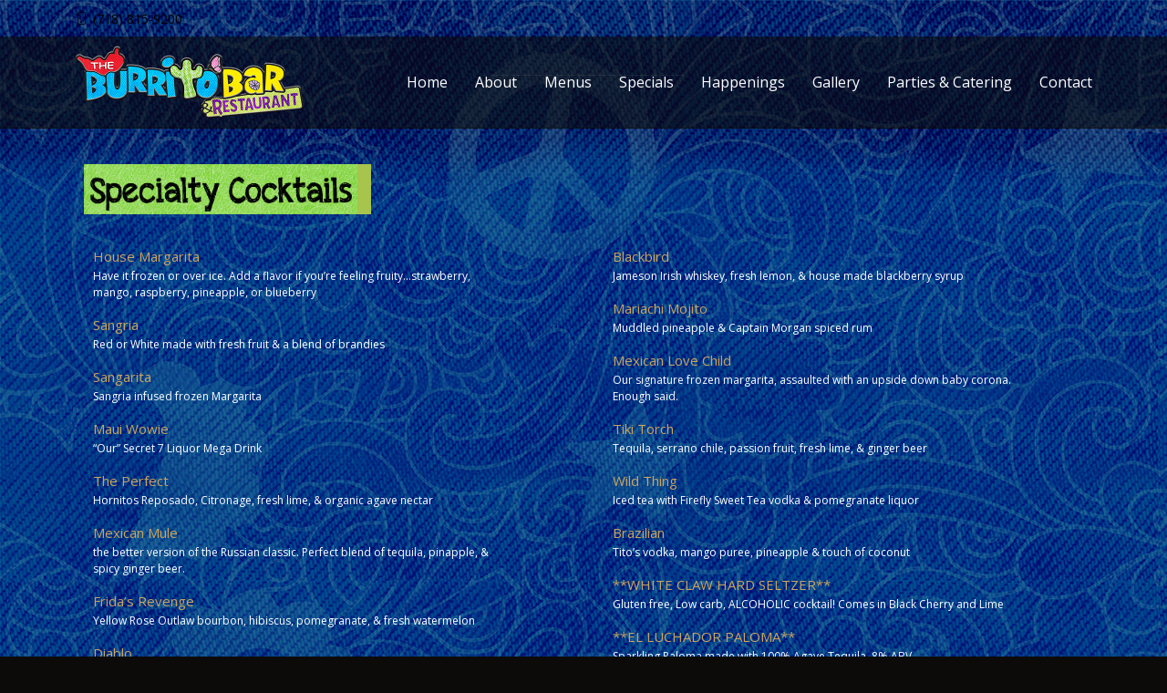

--- FILE ---
content_type: text/html
request_url: http://theburritobar.com/drinks.html
body_size: 3500
content:
<!DOCTYPE html>
<html lang="en">
	<head>
		<meta charset="UTF-8" />
		<meta content="width=device-width, initial-scale=1.0" name="viewport" />
		<title>Welcome to The Burrito Bar_Cocktails</title>
		<meta content="" name="description" />
		<meta content="" name="keywords" />
		<!-- Favicons -->
		<link href="assets/img/favicon.png" rel="icon" />
		<link href="assets/img/apple-touch-icon.png" rel="apple-touch-icon" />
		<!-- Google Fonts -->
		<link href="https://fonts.googleapis.com/css?family=Open+Sans:300,300i,400,400i,600,600i,700,700i|Playfair+Display:ital,wght@0,400;0,500;0,600;0,700;1,400;1,500;1,600;1,700|Poppins:300,300i,400,400i,500,500i,600,600i,700,700i" rel="stylesheet" />
		<!-- Vendor CSS Files -->
		<link href="assets/vendor/animate.css/animate.min.css" rel="stylesheet" />
		<link href="assets/vendor/aos/aos.css" rel="stylesheet" />
		<link href="assets/vendor/bootstrap/css/bootstrap.min.css" rel="stylesheet" />
		<link href="assets/vendor/bootstrap-icons/bootstrap-icons.css" rel="stylesheet" />
		<link href="assets/vendor/boxicons/css/boxicons.min.css" rel="stylesheet" />
		<link href="assets/vendor/glightbox/css/glightbox.min.css" rel="stylesheet" />
		<link href="assets/vendor/swiper/swiper-bundle.min.css" rel="stylesheet" />
		<!-- Template Main CSS File -->
		<link href="assets/css/style.css" rel="stylesheet" />
		<style type="text/css">
body {
    background-image: url("assets/img/menu_pattern-bg.jpg");
}		</style>
		<!-- =======================================================
  * Template Name: Restaurantly - v3.3.0
  * Template URL: https://bootstrapmade.com/restaurantly-restaurant-template/
  * Author: BootstrapMade.com
  * License: https://bootstrapmade.com/license/
  ======================================================== -->
	</head>
	<body>
		<!-- ======= Top Bar ======= --><div class="d-flex align-items-center fixed-top" id="topbar">
			<div class="container d-flex justify-content-center justify-content-md-between">
				<div class="contact-info d-flex align-items-center">
					<i class="bi bi-phone d-flex align-items-center"><span>(718) 815-9200</span></i>
				</div>
			</div>
		</div>
		<header class="fixed-top d-flex align-items-cente" id="header">
			<div class="container-fluid container-xl d-flex align-items-center justify-content-lg-between">
				<a class="logo me-auto me-lg-0" href="http://www.theburritobar.com/index.html"><img alt="" class="img-fluid" src="/assets/img/L4BYcKJ-.png" />
				</a> <!-- Uncomment below if you prefer to use an image logo --><!-- <a href="/index.html" class="logo me-auto me-lg-0"><img src="assets/img/logo.png" alt="" class="img-fluid"></a>-->
				<nav class="navbar order-last order-lg-0" id="navbar">
					<ul><li><a href="http://www.theburritobar.com/index.html">Home</a></li>
					<li><a href="/index.html#about">About</a></li>
					<li class="dropdown"><a href="/index.html#menu"><span>Menus</span> </a><ul><li><a href="/index.html#menu">Main Menu</a></li>
					<li><a href="/../kids.html">Little Amigos</a></li>
					<li><a href="/../brunch.html">Sunday Brunch</a></li>
					<li><a href="/../dessert.html">Dessert</a></li>
					<li><a href="/../drinks.html">Cocktails</a></li>
					</ul>
					</li>
					<li><a href="/index.html#specials">Specials</a></li>
					<li><a href="/index.html#events">Happenings</a></li>
					<li><a href="/index.html#gallery">Gallery</a></li>
					<li><a href="/catering.html"><span>Parties &amp; Catering</span></a></li>
					<li><a href="/index.html#contact">Contact</a></li>
					</ul>
				</nav>
				<!-- .navbar -->
			</div>
		</header>
		<!-- End Header --><main id="main"> <!-- ======= Menu Section ======= -->
		<section class="menu" id="menu">
			<div id="restaurant-menu">
				<div class="container">
					<div class="section-title text-center">
						<h2>&nbsp;</h2>
					</div>
					<h2>&nbsp;</h2>
					<div class="row">
						<div class="menu-section">
							<h2 class="menu-section-title"><img alt="" height="55px" img="" src="/assets/img/specialcocktails_header_1.jpg" width="807px" />
							</h2>
							<div class="row">
								<div class="col-xs-12 col-sm-6">
									<div class="menu-section">
										<div class="menu-item">
											<div class="menu-item-name">
												House Margarita
											</div>
											<div class="menu-item-price">
												&nbsp;
											</div>
											<div class="menu-item-description">
												Have it frozen or over ice. Add a flavor if you’re feeling fruity...strawberry, mango, raspberry, pineapple, or blueberry
											</div>
										</div>
										<div class="menu-item">
											<div class="menu-item-name">
												Sangria
											</div>
											<div class="menu-item-price">
												&nbsp;
											</div>
											<div class="menu-item-description">
												Red or White made with fresh fruit &amp; a blend of brandies
											</div>
										</div>
										<div class="menu-item">
											<div class="menu-item-name">
												Sangarita
											</div>
											<div class="menu-item-price">
												&nbsp;
											</div>
											<div class="menu-item-description">
												Sangria infused frozen Margarita
											</div>
										</div>
										<div class="menu-item">
											<div class="menu-item-name">
												Maui Wowie
											</div>
											<div class="menu-item-price">
												&nbsp;
											</div>
											<div class="menu-item-description">
												“Our” Secret 7 Liquor Mega Drink
											</div>
										</div>
										<div class="menu-item">
											<div class="menu-item-name">
												The Perfect
											</div>
											<div class="menu-item-price">
												&nbsp;
											</div>
											<div class="menu-item-description">
												Hornitos Reposado, Citronage, fresh lime, &amp; organic agave nectar
											</div>
										</div>
										<div class="menu-item">
											<div class="menu-item-name">
												Mexican Mule
											</div>
											<div class="menu-item-price">
												&nbsp;
											</div>
											<div class="menu-item-description">
												the better version of the Russian classic. Perfect blend of tequila, pinapple, &amp; spicy ginger beer.
											</div>
										</div>
										<div class="menu-item">
											<div class="menu-item-name">
												Frida’s Revenge
											</div>
											<div class="menu-item-price">
												&nbsp;
											</div>
											<div class="menu-item-description">
												Yellow Rose Outlaw bourbon, hibiscus, pomegranate, &amp; fresh watermelon
											</div>
										</div>
										<div class="menu-item">
											<div class="menu-item-name">
												Diablo
											</div>
											<div class="menu-item-price">
												&nbsp;
											</div>
											<div class="menu-item-description">
												Jalapeño infused Patron tequila with a splash of pineapple
											</div>
										</div>
									</div>
								</div>
								<div class="col-xs-12 col-sm-6">
									<div class="menu-section">
										<div class="menu-item">
											<div class="menu-item">
												<div class="menu-item-name">
													Blackbird
												</div>
												<div class="menu-item-price">
													&nbsp;
												</div>
												<div class="menu-item-description">
													Jameson Irish whiskey, fresh lemon, &amp; house made blackberry syrup
												</div>
											</div>
											<div class="menu-item">
												<div class="menu-item-name">
													Mariachi Mojito
												</div>
												<div class="menu-item-price">
													&nbsp;
												</div>
												<div class="menu-item-description">
													Muddled pineapple &amp; Captain Morgan spiced rum
												</div>
												<div class="menu-item">
													<div class="menu-item-name">
														Mexican Love Child
													</div>
													<div class="menu-item-price">
														&nbsp;
													</div>
													<div class="menu-item-description">
														Our signature frozen margarita, assaulted with an upside down baby corona. Enough said.
													</div>
													<div class="menu-item">
														<div class="menu-item-name">
															Tiki Torch
														</div>
														<div class="menu-item-price">
															&nbsp;
														</div>
														<div class="menu-item-description">
															Tequila, serrano chile, passion fruit, fresh lime, &amp; ginger beer
														</div>
														<div class="menu-item">
															<div class="menu-item-name">
																Wild Thing
															</div>
															<div class="menu-item-price">
																&nbsp;
															</div>
															<div class="menu-item-description">
																Iced tea with Firefly Sweet Tea vodka &amp; pomegranate liquor
															</div>
															<div class="menu-item">
																<div class="menu-item-name">
																	Brazilian
																</div>
																<div class="menu-item-price">
																	&nbsp;
																</div>
																<div class="menu-item-description">
																	Tito’s vodka, mango puree, pineapple &amp; touch of coconut
																</div>
																<div class="menu-item">
																	<div class="menu-item-name">
																		**WHITE CLAW HARD SELTZER**
																	</div>
																	<div class="menu-item-price">
																		&nbsp;
																	</div>
																	<div class="menu-item-description">
																		Gluten free, Low carb, ALCOHOLIC cocktail! Comes in Black Cherry and Lime
																	</div>
																	<div class="menu-item">
																		<div class="menu-item-name">
																			**EL LUCHADOR PALOMA**
																		</div>
																		<div class="menu-item-price">
																			&nbsp;
																		</div>
																		<div class="menu-item-description">
																			Sparkling Paloma made with 100% Agave Tequila. 8% ABV
																		</div>
																		<div class="menu-item">
																			<div class="menu-item-name">
																				Spicy Bear
																			</div>
																			<div class="menu-item-price">
																				&nbsp;
																			</div>
																			<div class="menu-item-description">
																				Frozen margarita with piñapple and jalepeño infused tequila
																			</div>
																		</div>
																	</div>
																</div>
															</div>
														</div>
													</div>
												</div>
											</div>
										</div>
									</div>
								</div>
							</div>
						</div>
						<h2><img alt="" height="165" src="/assets/img/beer_message.jpg" width="807" />
						<span class="menu-section-title"><img alt="" height="55px" img="" src="/assets/img/tequila_header_1.jpg" width="807px" />
						</span></h2>
						<div class="menu-section">
							<div class="row">
								<h2>&nbsp;</h2>
								<div class="menu-section">
									<h5><font color="#eee09c">GOLD</font></h5>
									<div class="row">
										<div class="col-xs-12 col-sm-6">
											<div class="menu-section">
												<div class="menu-item">
													<div class="menu-item-name">
														Patrón Anejo
													</div>
												</div>
												<div class="menu-item">
													<div class="menu-item-name">
														El Tesoro Reposado
													</div>
												</div>
												<div class="menu-item">
													<div class="menu-item-name">
														Don Julio Anejo
													</div>
												</div>
												<div class="menu-item">
													<div class="menu-item-name">
														Sauza Tres Generaciones
													</div>
												</div>
											</div>
										</div>
										<div class="col-xs-12 col-sm-6">
											<h5><font color="#eee09c">SILVER</font></h5>
											<div class="menu-section">
												<div class="menu-item">
													<div class="menu-item-name">
														Patrón Silver
													</div>
												</div>
												<div class="menu-item">
													<div class="menu-item-name">
														Espolón Blanco
													</div>
												</div>
												<div class="menu-item">
													<div class="menu-item-name">
														Hornitos Silver
													</div>
												</div>
												<div class="menu-item">
													<div class="menu-item-name">
														Casamigo Silver
													</div>
												</div>
											</div>
										</div>
										<div class="col-xs-12 col-sm-6">
											<h5><font color="#eee09c">MEZCALS</font></h5>
											<div class="menu-section">
												<div class="menu-item">
													<div class="menu-item-name">
														Craneo
													</div>
												</div>
												<div class="menu-item">
													<div class="menu-item-name">
														Fidencio
													</div>
												</div>
												<div class="menu-item">
													<div class="menu-item-name">
														Siete Misterios
													</div>
												</div>
											</div>
										</div>
									</div>
								</div>
							</div>
						</div>
					</div>
				</div>
			</div>
		</section>
		<!-- End Menu Section --></main><!-- End #main --><!-- ======= Footer ======= -->
		<footer id="footer">
			<div class="footer-top">
				<div class="container">
					<div class="row">
						<div class="col-lg-3 col-md-6">
							<div class="footer-info">
								<h3>The Burrito Bar</h3>
								<p>585 Forest Ave Staten Island, NY 10310<br />
								<strong>Email:</strong><a href="/mailto:burritobarsi@gmail.com">burritobarsi@gmail.com</a></p>
								<p><strong>Click below to follow and share our socials!<br />
								If you dig where we are coming from!</strong></p>
								<div class="social-links mt-3">
									&nbsp;
								</div>
							</div>
						</div>
					</div>
				</div>
			</div>
			<div class="container">
				<div class="copyright">
					©2021 Copyright <strong><span>The Burrito Bar</span></strong>. All Rights Reserved
				</div>
				<div class="credits">
					<!-- All the links in the footer should remain intact. --><!-- You can delete the links only if you purchased the pro version. --><!-- Licensing information: https://bootstrapmade.com/license/ --><!-- Purchase the pro version with working PHP/AJAX contact form: https://bootstrapmade.com/restaurantly-restaurant-template/ -->Designed by <a href="https://www.edmulligangraphics.com" target="new">Ed Mulligan Graphics 2021</a>
				</div>
			</div>
		</footer>
		<!-- End Footer --><div id="preloader">
			&nbsp;
		</div>
		<!-- Vendor JS Files --><script src="assets/vendor/aos/aos.js"></script><script src="assets/vendor/bootstrap/js/bootstrap.bundle.min.js"></script><script src="assets/vendor/glightbox/js/glightbox.min.js"></script><script src="assets/vendor/isotope-layout/isotope.pkgd.min.js"></script><script src="assets/vendor/php-email-form/validate.js"></script><script src="assets/vendor/swiper/swiper-bundle.min.js"></script><!-- Template Main JS File --><script src="assets/js/main.js"></script>
	</body>
</html>


--- FILE ---
content_type: text/css
request_url: http://theburritobar.com/assets/css/style.css
body_size: 5636
content:
/**
* Template Name: Restaurantly - v3.3.0
* Template URL: https://bootstrapmade.com/restaurantly-restaurant-template/
* Author: BootstrapMade.com
* License: https://bootstrapmade.com/license/
*/

/*--------------------------------------------------------------
# General
--------------------------------------------------------------*/


body {
  font-family: "Open Sans", sans-serif;
  background: #0c0b09;
  color: #fff;
}

a {
  color: #cda45e;
  text-decoration: none;
}

a:hover {
  color: #d9ba85;
  text-decoration: none;
}

h1, h2, h3, h4, h5, h6 {
  font-family: "Playfair Display", serif;
}

/*--------------------------------------------------------------
# Preloader
--------------------------------------------------------------*/
#preloader {
  position: fixed;
  top: 0;
  left: 0;
  right: 0;
  bottom: 0;
  z-index: 9999;
  overflow: hidden;
  background: #1a1814;
}

#preloader:before {
  content: "";
  position: fixed;
  top: calc(50% - 30px);
  left: calc(50% - 30px);
  border: 6px solid #1a1814;
  border-top-color: #cda45e;
  border-bottom-color: #cda45e;
  border-radius: 50%;
  width: 60px;
  height: 60px;
  -webkit-animation: animate-preloader 1s linear infinite;
  animation: animate-preloader 1s linear infinite;
}

@-webkit-keyframes animate-preloader {
  0% {
    transform: rotate(0deg);
  }
  100% {
    transform: rotate(360deg);
  }
}

@keyframes animate-preloader {
  0% {
    transform: rotate(0deg);
  }
  100% {
    transform: rotate(360deg);
  }
}

/*--------------------------------------------------------------
# Back to top button
--------------------------------------------------------------*/
.back-to-top {
  position: fixed;
  visibility: hidden;
  opacity: 0;
  right: 15px;
  bottom: 15px;
  z-index: 996;
  width: 44px;
  height: 44px;
  border-radius: 50px;
  transition: all 0.4s;
  border: 2px solid #cda45e;
}

.back-to-top i {
  font-size: 28px;
  color: #cda45e;
  line-height: 0;
}

.back-to-top:hover {
  background: #cda45e;
  color: #1a1814;
}

.back-to-top:hover i {
  color: #444444;
}

.back-to-top.active {
  visibility: visible;
  opacity: 1;
}

/*--------------------------------------------------------------
# Disable aos animation delay on mobile devices
--------------------------------------------------------------*/
@media screen and (max-width: 768px) {
  [data-aos-delay] {
    transition-delay: 0 !important;
  }
}

/*--------------------------------------------------------------
# Top Bar
--------------------------------------------------------------*/
#topbar {
  height: 40px;
  font-size: 14px;
  transition: all 0.5s;
  z-index: 996;
}

#topbar.topbar-scrolled {
  top: -40px;
}

#topbar .contact-info i {
  font-style: normal;
  color: #000000;
}

#topbar .contact-info i span {
  padding-left: 5px;
  color: #000000;
}

#topbar .languages ul {
  display: flex;
  flex-wrap: wrap;
  list-style: none;
  padding: 0;
  margin: 0;
  color: #cda45e;
}

#topbar .languages ul a {
  color: white;
}

#topbar .languages ul li + li {
  padding-left: 10px;
}

#topbar .languages ul li + li::before {
  display: inline-block;
  padding-right: 10px;
  color: rgba(255, 255, 255, 0.5);
  content: "/";
}

/*--------------------------------------------------------------
# Header
--------------------------------------------------------------*/
#header {
  background: rgba(12, 11, 9, 0.6);
  border-bottom: 1px solid rgba(12, 11, 9, 0.6);
  transition: all 0.5s;
  z-index: 997;
  padding: 10px 0;
  top: 40px;
}

#header.header-scrolled {
  top: 0;
  background: rgba(0, 0, 0, 0.85);
  border-bottom: 1px solid #37332a;
}

#header .logo {
  font-size: 28px;
  margin: 0;
  padding: 0;
  line-height: 1;
  font-weight: 300;
  letter-spacing: 1px;
  text-transform: uppercase;
  font-family: "Poppins", sans-serif;
}

#header .logo a {
  color: #fff;
}

#header .logo img {
  max-height: 80px;
}

/*--------------------------------------------------------------
# Book a table button Menu
--------------------------------------------------------------*/
.book-a-table-btn {
  margin: 0 0 0 8px;
  border: 2px solid #cda45e;
  color: #fff;
  border-radius: 50px;
  padding: 8px 8px;
  text-transform: uppercase;
  font-size: 13px;
  font-weight: 500;
  letter-spacing: 1px;
  transition: 0.3s;
}

.book-a-table-btn:hover {
  background: #cda45e;
  color: #fff;
}

@media (max-width: 992px) {
  .book-a-table-btn {
    margin: 0 8px 0 0;
    padding: 8px 8px;
  }
}

/*--------------------------------------------------------------
# Navigation Menu
--------------------------------------------------------------*/
/**
* Desktop Navigation 
*/
.navbar {
  padding: 0;
}

.navbar ul {
  margin: 0;
  padding: 0;
  display: flex;
  list-style: none;
  align-items: center;
}

.navbar li {
  position: relative;
}

.navbar a, .navbar a:focus {
  display: flex;
  align-items: center;
  justify-content: space-between;
  padding: 10px 0 10px 30px;
  color: #fff;
  white-space: nowrap;
  transition: 0.3s;
  font-size: 16px;
}

.navbar a i, .navbar a:focus i {
  font-size: 12px;
  line-height: 0;
  margin-left: 5px;
}

.navbar a:hover, .navbar .active, .navbar .active:focus, .navbar li:hover > a {
  color: #d9ba85;
}

.navbar .dropdown ul {
  display: block;
  position: absolute;
  left: 14px;
  top: calc(100% + 30px);
  margin: 0;
  padding: 10px 0;
  z-index: 99;
  opacity: 0;
  visibility: hidden;
  background: #fff;
  box-shadow: 0px 0px 30px rgba(127, 137, 161, 0.25);
  transition: 0.3s;
  border-radius: 4px;
}

.navbar .dropdown ul li {
  min-width: 200px;
}

.navbar .dropdown ul a {
  padding: 10px 20px;
  color: #444444;
}

.navbar .dropdown ul a i {
  font-size: 12px;
}

.navbar .dropdown ul a:hover, .navbar .dropdown ul .active:hover, .navbar .dropdown ul li:hover > a {
  color: #cda45e;
}

.navbar .dropdown:hover > ul {
  opacity: 1;
  top: 100%;
  visibility: visible;
}

.navbar .dropdown .dropdown ul {
  top: 0;
  left: calc(100% - 30px);
  visibility: hidden;
}

.navbar .dropdown .dropdown:hover > ul {
  opacity: 1;
  top: 0;
  left: 100%;
  visibility: visible;
}

@media (max-width: 1366px) {
  .navbar .dropdown .dropdown ul {
    left: -90%;
  }
  .navbar .dropdown .dropdown:hover > ul {
    left: -100%;
  }
}

/**
* Mobile Navigation 
*/
.mobile-nav-toggle {
  color: #fff;
  font-size: 28px;
  cursor: pointer;
  display: none;
  line-height: 0;
  transition: 0.5s;
}

@media (max-width: 991px) {
  .mobile-nav-toggle {
    display: block;
  }
  .navbar ul {
    display: none;
  }
}

.navbar-mobile {
  position: fixed;
  overflow: hidden;
  top: 0;
  right: 0;
  left: 0;
  bottom: 0;
  background: rgba(0, 0, 0, 0.9);
  transition: 0.3s;
  z-index: 999;
}

.navbar-mobile .mobile-nav-toggle {
  position: absolute;
  top: 15px;
  right: 15px;
}

.navbar-mobile ul {
  display: block;
  position: absolute;
  top: 55px;
  right: 15px;
  bottom: 15px;
  left: 15px;
  padding: 10px 0;
  border-radius: 6px;
  background-color: #fff;
  overflow-y: auto;
  transition: 0.3s;
}

.navbar-mobile a {
  padding: 10px 20px;
  font-size: 15px;
  color: #1a1814;
}

.navbar-mobile a:hover, .navbar-mobile .active, .navbar-mobile li:hover > a {
  color: #cda45e;
}

.navbar-mobile .getstarted {
  margin: 15px;
}

.navbar-mobile .dropdown ul {
  position: static;
  display: none;
  margin: 10px 20px;
  padding: 10px 0;
  z-index: 99;
  opacity: 1;
  visibility: visible;
  background: #fff;
  box-shadow: 0px 0px 30px rgba(127, 137, 161, 0.25);
}

.navbar-mobile .dropdown ul li {
  min-width: 200px;
}

.navbar-mobile .dropdown ul a {
  padding: 10px 20px;
}

.navbar-mobile .dropdown ul a i {
  font-size: 12px;
}

.navbar-mobile .dropdown ul a:hover, .navbar-mobile .dropdown ul .active:hover, .navbar-mobile .dropdown ul li:hover > a {
  color: #cda45e;
}

.navbar-mobile .dropdown > .dropdown-active {
  display: block;
}

/*--------------------------------------------------------------
# Hero Section
--------------------------------------------------------------*/
#hero {
  width: 100%;
  height: 100vh;
  background: url("../img/hero-bgb.jpg") top center;
  background-size: cover;
  position: relative;
  padding: 0;
 
  
}

#hero:before {
  content: "";
  background: rgba(0, 0, 0, 0.0);
  position: absolute;
  bottom: 0;
  top: 0;
  left: 0;
  right: 0;
}

#hero .container {
  padding-top: 110px;
}

@media (max-width: 992px) {
  #hero .container {
    padding-top: 98px;
  }
}

#hero h1 {
  margin: 0;
  font-size: 48px;
  font-weight: 700;
  line-height: 56px;
  color: #fff;
  font-family: "Poppins", sans-serif;
}

#hero h1 span {
  color: #cda45e;
}

#hero h2 {
  color: #eee;
  margin-bottom: 10px 0 0 0;
  font-size: 22px;
}

#hero .btns {
  margin-top: 30px;
}

#hero .btn-menu, #hero .btn-book {
  font-weight: 600;
  font-size: 13px;
  letter-spacing: 0.5px;
  text-transform: uppercase;
  display: inline-block;
  padding: 12px 30px;
  border-radius: 50px;
  transition: 0.3s;
  line-height: 1;
  color: white;
  border: 2px solid #cda45e;
}

#hero .btn-menu:hover, #hero .btn-book:hover {
  background: #cda45e;
  color: #fff;
}

#hero .btn-book {
  margin-left: 15px;
}

#hero .play-btn {
  width: 94px;
  height: 94px;
  background: radial-gradient(#cda45e 50%, rgba(205, 164, 94, 0.4) 52%);
  border-radius: 50%;
  display: block;
  position: relative;
  overflow: hidden;
}

#hero .play-btn::after {
  content: '';
  position: absolute;
  left: 50%;
  top: 50%;
  transform: translateX(-40%) translateY(-50%);
  width: 0;
  height: 0;
  border-top: 10px solid transparent;
  border-bottom: 10px solid transparent;
  border-left: 15px solid #fff;
  z-index: 100;
  transition: all 400ms cubic-bezier(0.55, 0.055, 0.675, 0.19);
}

#hero .play-btn::before {
  content: '';
  position: absolute;
  width: 120px;
  height: 120px;
  -webkit-animation-delay: 0s;
  animation-delay: 0s;
  -webkit-animation: pulsate-btn 2s;
  animation: pulsate-btn 2s;
  -webkit-animation-direction: forwards;
  animation-direction: forwards;
  -webkit-animation-iteration-count: infinite;
  animation-iteration-count: infinite;
  -webkit-animation-timing-function: steps;
  animation-timing-function: steps;
  opacity: 1;
  border-radius: 50%;
  border: 5px solid rgba(205, 164, 94, 0.7);
  top: -15%;
  left: -15%;
  background: rgba(198, 16, 0, 0);
}

#hero .play-btn:hover::after {
  border-left: 15px solid #cda45e;
  transform: scale(20);
}

#hero .play-btn:hover::before {
  content: '';
  position: absolute;
  left: 50%;
  top: 50%;
  transform: translateX(-40%) translateY(-50%);
  width: 0;
  height: 0;
  border: none;
  border-top: 10px solid transparent;
  border-bottom: 10px solid transparent;
  border-left: 15px solid #fff;
  z-index: 200;
  -webkit-animation: none;
  animation: none;
  border-radius: 0;
}

@media (min-width: 775px) {
  #hero {
    background-attachment: fixed;
  }
}

@media (max-width: 992px) {
  #hero .play-btn {
    margin-top: 30px;
  }
}

@media (max-height: 500px) {
  #hero {
    height: auto;
  }
  #hero .container {
    padding-top: 130px;
    padding-bottom: 60px;
  }
}

@media (max-width: 768px) {
  #hero h1 {
    font-size: 28px;
    line-height: 36px;
  }
  #hero h2 {
    font-size: 18px;
    line-height: 24px;
  }
}

@-webkit-keyframes pulsate-btn {
  0% {
    transform: scale(0.6, 0.6);
    opacity: 1;
  }
  100% {
    transform: scale(1, 1);
    opacity: 0;
  }
}

@keyframes pulsate-btn {
  0% {
    transform: scale(0.6, 0.6);
    opacity: 1;
  }
  100% {
    transform: scale(1, 1);
    opacity: 0;
  }
}

/*--------------------------------------------------------------
# Sections General
--------------------------------------------------------------*/
section {
  padding: 20px 0;
  overflow: hidden;
}

.section-bg {
  background-color: #1a1814;
}

.section-title {
  padding-bottom: 20px;
}

.section-title h2 {
  font-size: 16px;
  font-weight: 500;
  padding: 0;
  line-height: 1px;
  margin: 0 0 5px 0;
  letter-spacing: 2px;
  text-transform: uppercase;
  color: #aaaaaa;
  font-family: "Poppins", sans-serif;
}

.section-title h2 {
  content: "";
  width: 220px;
  height: 1px;
  display: inline-block;
  background: rgba(255, 255, 255, 0.2);
  margin: 4px 10px;
}

.section-title p {
  margin: 0;
  font-size: 24px;
  font-weight: 700;
  font-family: "Playfair Display", serif;
  color: #cda45e;
}

/*--------------------------------------------------------------
# About
--------------------------------------------------------------*/
.breadcrumbs {
  padding: 15px 0;
  background: #1d1b16;
  margin-top: 110px;
}

@media (max-width: 992px) {
  .breadcrumbs {
    margin-top: 98px;
  }
}

.breadcrumbs h2 {
  font-size: 26px;
  font-weight: 300;
}

.breadcrumbs ol {
  display: flex;
  flex-wrap: wrap;
  list-style: none;
  padding: 0;
  margin: 0;
  font-size: 14px;
}

.breadcrumbs ol li + li {
  padding-left: 10px;
}

.breadcrumbs ol li + li::before {
  display: inline-block;
  padding-right: 10px;
  color: #37332a;
  content: "/";
}

@media (max-width: 768px) {
  .breadcrumbs .d-flex {
    display: block !important;
  }
  .breadcrumbs ol {
    display: block;
  }
  .breadcrumbs ol li {
    display: inline-block;
  }
}

/*--------------------------------------------------------------
# About
--------------------------------------------------------------*/
.about {
  background: url("../img/about-bg.jpg") center;
  background-size: cover;
  position: relative;
  padding: 60px 0;
}

.about:before {
  content: "";
  background: rgba(0, 0, 0, 0.4);
  position: absolute;
  bottom: 0;
  top: 0;
  left: 0;
  right: 0;
}

.about .about-img {
  position: relative;
  transition: .5s;
}

.about .about-img img {
  max-width: 100%;
  border: 4px solid rgba(255, 255, 255, 0.2);
  position: relative;
}

.about .about-img::before {
  position: absolute;
  left: 20px;
  top: 20px;
  width: 60px;
  height: 60px;
  z-index: 1;
  content: '';
  border-left: 5px solid #cda45e;
  border-top: 5px solid #cda45e;
  transition: .5s;
}

.about .about-img::after {
  position: absolute;
  right: 20px;
  bottom: 20px;
  width: 60px;
  height: 60px;
  z-index: 2;
  content: '';
  border-right: 5px solid #cda45e;
  border-bottom: 5px solid #cda45e;
  transition: .5s;
}

.about .about-img:hover {
  transform: scale(1.03);
}

.about .about-img:hover::before {
  left: 10px;
  top: 10px;
}

.about .about-img:hover::after {
  right: 10px;
  bottom: 10px;
}

.about .content h3 {
  font-weight: 600;
  font-size: 26px;
}

.about .content ul {
  list-style: none;
  padding: 0;
}

.about .content ul li {
  padding-bottom: 10px;
}

.about .content ul i {
  font-size: 20px;
  padding-right: 4px;
  color: #cda45e;
}

.about .content p:last-child {
  margin-bottom: 0;
}

@media (min-width: 1024px) {
  .about {
    background-attachment: fixed;
  }
}


/*--------------------------------------------------------------
# Menu Section
--------------------------------------------------------------*/
.menu #menu-flters {
  padding: 0;
  margin: 0 auto 0 auto;
  list-style: none;
  text-align: center;
  border-radius: 50px;
}

.menu #menu-flters li {
  cursor: pointer;
  display: inline-block;
  padding: 8px 12px 10px 12px;
  font-size: 16px;
  font-weight: 500;
  line-height: 1;
  color: #fff;
  margin-bottom: 10px;
  transition: all ease-in-out 0.3s;
  border-radius: 50px;
  font-family: "Playfair Display", serif;
}

.menu #menu-flters li:hover, .menu #menu-flters li.filter-active {
  color: #cda45e;
}

.menu #menu-flters li:last-child {
  margin-right: 0;
}

.menu .menu-item {
  margin-top: 50px;
}

.menu .menu-img {
  width: 70px;
  border-radius: 50%;
  float: left;
  border: 5px solid rgba(255, 255, 255, 0.2);
}

.menu .menu-content {
  margin-left: 85px;
  overflow: hidden;
  display: flex;
  justify-content: space-between;
  position: relative;
}

.menu .menu-content::after {
  content: "......................................................................"
 "...................................................................."
 "....................................................................";
  position: absolute;
  left: 20px;
  right: 0;
  top: -4px;
  z-index: 1;
  color: #bab3a6;
  font-family: Arial, "Helvetica Neue", Helvetica, sans-serif;
}

.menu .menu-content a {
  padding-right: 10px;
  background: #1a1814;
  position: relative;
  z-index: 3;
  font-weight: 700;
  color: white;
  transition: 0.3s;
}

.menu .menu-content a:hover {
  color: #cda45e;
}

.menu .menu-content span {
  background: #1a1814;
  position: relative;
  z-index: 3;
  padding: 0 10px;
  font-weight: 600;
  color: #cda45e;
}

.menu .menu-ingredients {
  margin-left: 85px;
  font-style: italic;
  font-size: 14px;
  font-family: "Poppins", sans-serif;
  color: rgba(255, 255, 255, 0.5);
}

#restaurant-menu {
	padding: 50px 0 60px 0;
}
#restaurant-menu img {
	width: 300px;
	box-shadow: 15px 0 #a7c44c;
}
#restaurant-menu h3 {
	padding: 10px 0;
	text-transform: uppercase;
}
#restaurant-menu .menu-section hr {
	margin: 0 auto;
}
#restaurant-menu .menu-section {
	margin: 0 10px 10px;
}
#restaurant-menu .menu-section-title {
	font-size: 28px;
	display: block;
	font-weight: 400;
	color: #69d3ff;
	margin: 20px 0;
	text-align: left;
}
#restaurant-menu .menu-item {
	margin: 15px 0;
	font-size: 15px;
}
#restaurant-menu .menu-item-name {
	font-weight: 400;
	font-size: 15px;
	color: #cda45e;
	margin-bottom: 2px;
}
#restaurant-menu .menu-item-description {
	font-size: 12px;
	width: 85%;
}
#restaurant-menu .menu-item-price {
	float: right;
	font-weight: 400;
	color: #cda45e;
	margin-top: -24px;
}
/*--------------------------------------------------------------
# Specials
--------------------------------------------------------------*/
.specials {
  overflow: hidden;
}

.specials
{
  background: url("../img/hero-darkdenim-bgb.jpg") center;
  background-size: cover;
  position: relative;
  padding: 30px 0;
}
 

.specials .nav-tabs {
  border: 0;
}

.specials .nav-link {
  border: 0;
  padding: 10px 15px;
  transition: 0.5s;
  color: #fff;
  border-radius: 0;
  border-right: 2px solid #cda45e;
  font-weight: 600;
  font-size: 15px;
}

.specials .nav-link:hover {
  color: #cda45e;
}

.specials .nav-link.active {
  color: #1a1814;
  background: #cda45e;
  border-color: #cda45e;
}

.specials .nav-link:hover {
  border-color: #cda45e;
}

.specials .tab-pane.active {
  -webkit-animation: fadeIn 0.5s ease-out;
  animation: fadeIn 0.5s ease-out;
}

.specials .details h3 {
  font-size: 26px;
  font-weight: 600;
  margin-bottom: 10px;
  color: #fff;
}

.specials .details p {
  color: #aaaaaa;
}

.specials .details p:last-child {
  margin-bottom: 0;
}

@media (max-width: 992px) {
  .specials .nav-link {
    border: 0;
    padding: 5px;
  }
}

/*--------------------------------------------------------------
# Events
--------------------------------------------------------------*/
.events {
  background: url("../img/events-bg.jpg") center center no-repeat;
  background-size: cover;
  position: relative;
}

.events::before {
  content: '';
  background-color: rgba(0, 0, 0, 0.8);
  position: absolute;
  top: 0;
  right: 0;
  left: 0;
  bottom: 0;
}

.events .section-title h2 {
  color: #fff;
}

.events .container {
  position: relative;
}

@media (min-width: 1024px) {
  .events {
    background-attachment: fixed;
  }
}

.events .events-carousel {
  background: rgba(255, 255, 255, 0.08);
  padding: 30px;
}

.events .event-item {
  color: #fff;
}

.events .event-item h3 {
  font-weight: 600;
  font-size: 26px;
  color: #cda45e;
}

.events .event-item .price {
  font-size: 26px;
  font-family: "Open Sans", sans-serif;
  font-weight: 700;
  margin-bottom: 15px;
}

.events .event-item .price span {
  border-bottom: 2px solid #cda45e;
}

.events .event-item ul {
  list-style: none;
  padding: 0;
}

.events .event-item ul li {
  padding-bottom: 10px;
}

.events .event-item ul i {
  font-size: 20px;
  padding-right: 4px;
  color: #cda45e;
}

.events .event-item p:last-child {
  margin-bottom: 0;
}

.events .swiper-pagination {
  margin-top: 30px;
  position: relative;
}

.events .swiper-pagination .swiper-pagination-bullet {
  width: 12px;
  height: 12px;
  background-color: rgba(255, 255, 255, 0.4);
  opacity: 1;
}

.events .swiper-pagination .swiper-pagination-bullet-active {
  background-color: #cda45e;
}

/*--------------------------------------------------------------
# Book A Table
--------------------------------------------------------------*/
.book-a-table .php-email-form {
  width: 100%;
}

.book-a-table .php-email-form .form-group {
  padding-bottom: 8px;
}

.book-a-table .php-email-form .validate {
  display: none;
  color: red;
  margin: 0 0 15px 0;
  font-weight: 400;
  font-size: 13px;
}

.book-a-table .php-email-form .error-message {
  display: none;
  color: #fff;
  background: #ed3c0d;
  text-align: left;
  padding: 15px;
  font-weight: 600;
}

.book-a-table .php-email-form .error-message br + br {
  margin-top: 25px;
}

.book-a-table .php-email-form .sent-message {
  display: none;
  color: #fff;
  background: #18d26e;
  text-align: center;
  padding: 15px;
  font-weight: 600;
}

.book-a-table .php-email-form .loading {
  display: none;
  text-align: center;
  padding: 15px;
}

.book-a-table .php-email-form .loading:before {
  content: "";
  display: inline-block;
  border-radius: 50%;
  width: 24px;
  height: 24px;
  margin: 0 10px -6px 0;
  border: 3px solid #cda45e;
  border-top-color: #1a1814;
  -webkit-animation: animate-loading 1s linear infinite;
  animation: animate-loading 1s linear infinite;
}

.book-a-table .php-email-form input, .book-a-table .php-email-form textarea {
  border-radius: 0;
  box-shadow: none;
  font-size: 14px;
  background: #0c0b09;
  border-color: #625b4b;
  color: white;
}

.book-a-table .php-email-form input::-webkit-input-placeholder, .book-a-table .php-email-form textarea::-webkit-input-placeholder {
  color: #a49b89;
}

.book-a-table .php-email-form input::-moz-placeholder, .book-a-table .php-email-form textarea::-moz-placeholder {
  color: #a49b89;
}

.book-a-table .php-email-form input::placeholder, .book-a-table .php-email-form textarea::placeholder {
  color: #a49b89;
}

.book-a-table .php-email-form input:focus, .book-a-table .php-email-form textarea:focus {
  border-color: #cda45e;
}

.book-a-table .php-email-form input {
  height: 44px;
}

.book-a-table .php-email-form textarea {
  padding: 10px 12px;
}

.book-a-table .php-email-form button[type="submit"] {
  background: #cda45e;
  border: 0;
  padding: 10px 35px;
  color: #fff;
  transition: 0.4s;
  border-radius: 50px;
}

.book-a-table .php-email-form button[type="submit"]:hover {
  background: #d3af71;
}

/*--------------------------------------------------------------
# Testimonials
--------------------------------------------------------------*/
.testimonials .testimonial-item {
  box-sizing: content-box;
  min-height: 320px;
}

.testimonials .testimonial-item .testimonial-img {
  width: 90px;
  border-radius: 50%;
  margin: -40px 0 0 40px;
  position: relative;
  z-index: 2;
  border: 6px solid rgba(255, 255, 255, 0.2);
}

.testimonials .testimonial-item h3 {
  font-size: 18px;
  font-weight: bold;
  margin: 10px 0 5px 45px;
  color: white;
}

.testimonials .testimonial-item h4 {
  font-size: 14px;
  color: rgba(255, 255, 255, 0.6);
  margin: 0 0 0 45px;
}

.testimonials .testimonial-item .quote-icon-left, .testimonials .testimonial-item .quote-icon-right {
  color: #d3af71;
  font-size: 26px;
}

.testimonials .testimonial-item .quote-icon-left {
  display: inline-block;
  left: -5px;
  position: relative;
}

.testimonials .testimonial-item .quote-icon-right {
  display: inline-block;
  right: -5px;
  position: relative;
  top: 10px;
}

.testimonials .testimonial-item p {
  font-style: italic;
  margin: 0 15px 0 15px;
  padding: 20px 20px 60px 20px;
  background: #26231d;
  position: relative;
  border-radius: 6px;
  z-index: 1;
}

.testimonials .swiper-pagination {
  margin-top: 30px;
  position: relative;
}

.testimonials .swiper-pagination .swiper-pagination-bullet {
  width: 12px;
  height: 12px;
  background-color: rgba(255, 255, 255, 0.4);
  opacity: 1;
}

.testimonials .swiper-pagination .swiper-pagination-bullet-active {
  background-color: #cda45e;
}

/*--------------------------------------------------------------
# Gallery
--------------------------------------------------------------*/
.gallery .gallery-item {
  overflow: hidden;
  border-right: 3px solid #454035;
  border-bottom: 3px solid #454035;
}

.gallery .gallery-item img {
  transition: all ease-in-out 0.4s;
}

.gallery .gallery-item:hover img {
  transform: scale(1.1);
}

/*--------------------------------------------------------------
# Chefs
--------------------------------------------------------------*/
.chefs .member {
  text-align: center;
  margin-bottom: 20px;
  background: #343a40;
  position: relative;
  overflow: hidden;
}

.chefs .member .member-info {
  opacity: 0;
  position: absolute;
  bottom: 0;
  top: 0;
  left: 0;
  right: 0;
  transition: 0.2s;
}

.chefs .member .member-info-content {
  position: absolute;
  left: 0;
  right: 0;
  bottom: 10px;
  transition: bottom 0.4s;
}

.chefs .member .member-info-content h4 {
  font-weight: 700;
  margin-bottom: 2px;
  font-size: 18px;
  color: #fff;
}

.chefs .member .member-info-content span {
  font-style: italic;
  display: block;
  font-size: 13px;
  color: #fff;
}

.chefs .member .social {
  position: absolute;
  left: 0;
  bottom: -38px;
  right: 0;
  height: 48px;
  transition: bottom ease-in-out 0.4s;
  text-align: center;
}

.chefs .member .social a {
  transition: color 0.3s;
  color: #fff;
  margin: 0 10px;
  display: inline-block;
}

.chefs .member .social a:hover {
  color: #cda45e;
}

.chefs .member .social i {
  font-size: 18px;
  margin: 0 2px;
}

.chefs .member:hover .member-info {
  background: linear-gradient(0deg, rgba(0, 0, 0, 0.9) 0%, rgba(0, 0, 0, 0.8) 20%, rgba(0, 212, 255, 0) 100%);
  opacity: 1;
  transition: 0.4s;
}

.chefs .member:hover .member-info-content {
  bottom: 60px;
  transition: bottom 0.4s;
}

.chefs .member:hover .social {
  bottom: 0;
  transition: bottom ease-in-out 0.4s;
}

/*--------------------------------------------------------------
# Contact
--------------------------------------------------------------*/
.contact .info {
  background: black;
  background-size: cover;
  position: relative;
  padding: 30px 0;
}
 

.contact .info i {
  font-size: 20px;
  float: left;
  width: 44px;
  height: 44px;
  background: #cda45e;
  display: flex;
  justify-content: center;
  align-items: center;
  border-radius: 50px;
  transition: all 0.3s ease-in-out;
}

.contact .info h4 {
  padding: 0 0 0 60px;
  font-size: 18px;
  font-weight: 500;
  margin-bottom: 5px;
  font-family: "Poppins", sans-serif;
}

.contact .info p {
  padding: 0 0 0 60px;
  margin-bottom: 0;
  font-size: 14px;
  color: #bab3a6;
}

.contact .info .open-hours, .contact .info .email, .contact .info .phone {
  margin-top: 40px;
}

.contact .php-email-form {
  width: 100%;
}

.contact .php-email-form .form-group {
  padding-bottom: 8px;
}

.contact .php-email-form .validate {
  display: none;
  color: red;
  margin: 0 0 15px 0;
  font-weight: 400;
  font-size: 13px;
}

.contact .php-email-form .error-message {
  display: none;
  color: #fff;
  background: #ed3c0d;
  text-align: center;
  padding: 15px;
  font-weight: 600;
}

.contact .php-email-form .sent-message {
  display: none;
  color: #fff;
  background: #18d26e;
  text-align: center;
  padding: 15px;
  font-weight: 600;
}

.contact .php-email-form .loading {
  display: none;
  text-align: center;
  padding: 15px;
}

.contact .php-email-form .loading:before {
  content: "";
  display: inline-block;
  border-radius: 50%;
  width: 24px;
  height: 24px;
  margin: 0 10px -6px 0;
  border: 3px solid #cda45e;
  border-top-color: #1a1814;
  -webkit-animation: animate-loading 1s linear infinite;
  animation: animate-loading 1s linear infinite;
}

.contact .php-email-form input, .contact .php-email-form textarea {
  border-radius: 0;
  box-shadow: none;
  font-size: 14px;
  background: #0c0b09;
  border-color: #625b4b;
  color: white;
}

.contact .php-email-form input::-webkit-input-placeholder, .contact .php-email-form textarea::-webkit-input-placeholder {
  color: #a49b89;
}

.contact .php-email-form input::-moz-placeholder, .contact .php-email-form textarea::-moz-placeholder {
  color: #a49b89;
}

.contact .php-email-form input::placeholder, .contact .php-email-form textarea::placeholder {
  color: #a49b89;
}

.contact .php-email-form input:focus, .contact .php-email-form textarea:focus {
  border-color: #cda45e;
}

.contact .php-email-form input {
  height: 44px;
}

.contact .php-email-form textarea {
  padding: 10px 12px;
}

.contact .php-email-form button[type="submit"] {
  background: #cda45e;
  border: 0;
  padding: 10px 35px;
  color: #fff;
  transition: 0.4s;
  border-radius: 50px;
}

.contact .php-email-form button[type="submit"]:hover {
  background: #d3af71;
}

@-webkit-keyframes animate-loading {
  0% {
    transform: rotate(0deg);
  }
  100% {
    transform: rotate(360deg);
  }
}

@keyframes animate-loading {
  0% {
    transform: rotate(0deg);
  }
  100% {
    transform: rotate(360deg);
  }
}

/*--------------------------------------------------------------
# Footer
--------------------------------------------------------------*/
#footer {
  background: blue;
  padding: 0 0 30px 0;
  color: #fff;
  font-size: 14px;
}

#footer .footer-top {
  background: url("../img/hero-darkdenim-bgc.jpg") center;
  background-size: cover;
  position: relative;
  padding: 60px 0 30px 0;
}

#footer .footer-top .footer-info {
  margin-bottom: 30px;
}

#footer .footer-top .footer-info h3 {
  font-size: 24px;
  margin: 0 0 20px 0;
  padding: 2px 0 2px 0;
  line-height: 1;
  font-weight: 300;
  text-transform: uppercase;
  font-family: "Poppins", sans-serif;
}

#footer .footer-top .footer-info p {
  font-size: 14px;
  line-height: 24px;
  margin-bottom: 0;
  font-family: "Playfair Display", serif;
  color: #fff;
}

#footer .footer-top .social-links a {
  font-size: 18px;
  display: inline-block;
  background: #28251f;
  color: #fff;
  line-height: 1;
  padding: 8px 0;
  margin-right: 4px;
  border-radius: 50%;
  text-align: center;
  width: 36px;
  height: 36px;
  transition: 0.3s;
}

#footer .footer-top .social-links a:hover {
  background: #cda45e;
  color: #fff;
  text-decoration: none;
}

#footer .footer-top h4 {
  font-size: 16px;
  font-weight: 600;
  color: #fff;
  position: relative;
  padding-bottom: 12px;
}

#footer .footer-top .footer-links {
  margin-bottom: 30px;
}

#footer .footer-top .footer-links ul {
  list-style: none;
  padding: 0;
  margin: 0;
}

#footer .footer-top .footer-links ul i {
  padding-right: 2px;
  color: #cda45e;
  font-size: 18px;
  line-height: 1;
}

#footer .footer-top .footer-links ul li {
  padding: 10px 0;
  display: flex;
  align-items: center;
}

#footer .footer-top .footer-links ul li:first-child {
  padding-top: 0;
}

#footer .footer-top .footer-links ul a {
  color: #fff;
  transition: 0.3s;
  display: inline-block;
  line-height: 1;
}

#footer .footer-top .footer-links ul a:hover {
  color: #cda45e;
}

#footer .footer-top .footer-newsletter form {
  margin-top: 30px;
  background: #28251f;
  padding: 6px 10px;
  position: relative;
  border-radius: 50px;
  border: 1px solid #454035;
}

#footer .footer-top .footer-newsletter form input[type="email"] {
  border: 0;
  padding: 4px;
  width: calc(100% - 110px);
  background: #28251f;
  color: white;
}

#footer .footer-top .footer-newsletter form input[type="submit"] {
  position: absolute;
  top: -1px;
  right: -1px;
  bottom: -1px;
  border: 0;
  font-size: 16px;
  padding: 0 20px 2px 20px;
  background: #cda45e;
  color: #fff;
  transition: 0.3s;
  border-radius: 50px;
}

#footer .footer-top .footer-newsletter form input[type="submit"]:hover {
  background: #d3af71;
}

#footer .copyright {
  text-align: center;
  padding-top: 30px;
}

#footer .credits {
  padding-top: 10px;
  text-align: center;
  font-size: 13px;
  color: #fff;
}
